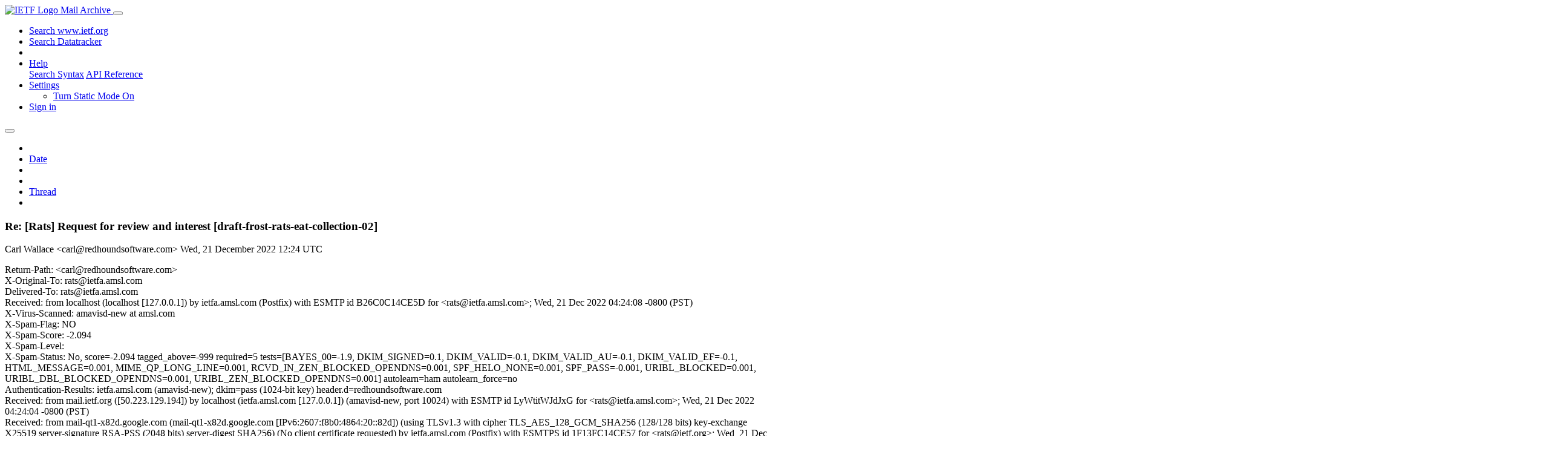

--- FILE ---
content_type: text/html; charset=utf-8
request_url: https://mailarchive.ietf.org/arch/msg/rats/n-ob1xIL9Klgt5AFv5ySPyQlHiw/
body_size: 6388
content:
<!DOCTYPE html> 
<html lang="en">
<head>
    <meta charset="utf-8">
    <meta http-equiv="X-UA-Compatible" content="IE=edge">
    <meta name="viewport" content="width=device-width, initial-scale=1">
    <meta name="description" content="Search IETF mail list archives">
    <title>Re: [Rats] Request for review and interest [draft-frost-rats-eat-collection-02]</title>

    

    <link rel="stylesheet" type="text/css" href="https://static.ietf.org/mailarchive/2.37.1/fontawesome/css/all.css">
    <link rel="stylesheet" type="text/css" href="https://static.ietf.org/mailarchive/2.37.1/mlarchive/css/bootstrap_custom.css">
    <link rel="stylesheet" type="text/css" href="https://static.ietf.org/mailarchive/2.37.1/mlarchive/css/styles.css">

    

    

</head>

<body>

<!-- Container -->
<div id="container">

    <header class="navbar navbar-expand-md navbar-dark fixed-top px-3 py-0">
        <div class="container-fluid">
            <a class="navbar-brand p-0" href="/">
                <img alt="IETF Logo" src="https://static.ietf.org/mailarchive/2.37.1/mlarchive/images/ietflogo-small-transparent.png">
                <span class="navbar-text d-none d-md-inline-block">
                
                Mail Archive
                
                </span>
            </a>
            <button class="navbar-toggler" type="button" data-bs-toggle="collapse" data-bs-target="#navbar-main" aria-controls="navbar-main" aria-expanded="false" aria-label="Toggle navigation">
                <span class="navbar-toggler-icon"></span>
            </button>

            
            <div id="navbar-main" class="navbar-header collapse navbar-collapse">
                <ul class="navbar-nav ms-auto">
                    <li class="nav-item d-none d-lg-inline">
                        <a class="nav-link" href="https://www.ietf.org/search/">Search www.ietf.org</a>
                    </li>
                    <li class="nav-item d-none d-lg-inline">
                        <a class="nav-link" href="https://datatracker.ietf.org">Search Datatracker</a>
                    </li>
		            <li class="nav-item d-none d-lg-inline navbar-text pipe"></li>

                    <li class="nav-item dropdown">
                        <a class="nav-link dropdown-toggle" href="#" id="navbar-help" role="button" data-bs-toggle="dropdown" aria-haspopup="true" aria-expanded="false">Help</a>
                        <div class="dropdown-menu" aria-labelledby="navbar-help">
                            <a class="dropdown-item" href="/arch/help/">Search Syntax</a>
                            <a class="dropdown-item" href="/docs/api-reference/">API Reference</a>
                        </div>
                    </li>

                    
                    
                    
                    
                    
                    <li class="nav-item dropdown me-2">
                        <a id="nav-settings-anchor" class="nav-link dropdown-toggle" href="#" id="navbar-settings" role="button" data-bs-toggle="dropdown" aria-haspopup="true" aria-expanded="false">Settings</a>
                        <ul class="dropdown-menu" aria-labelledby="navbar-settings">
                            <li><a id="toggle-static" class="dropdown-item" href="#">Turn Static Mode On</a></li>
                        </ul>
                    </li>
                    

                    
                    <li class="nav-item">
                        
                            <a class="nav-link" href="/oidc/authenticate/" rel="nofollow">Sign in</a>
                        
                    </li>
                    
                </ul>
            </div> <!-- navbar-header -->
            
        </div> <!-- container-fluid -->
    </header>

            <!-- 
            <noscript>
                <p class="navbar-text"><small>Enable Javascript for full functionality.</small></p>
            </noscript>
            -->

        <!-- Django Messages -->
        


    <!-- Content -->
    <div id="content">
        

<div class="container-fluid">

  <nav class="navbar navbar-expand-md navbar-light bg-light rounded shadow-sm navbar-msg-detail my-2">
      <button type="button" class="navbar-toggler" data-bs-toggle="collapse" data-bs-target="#id-navbar-top" aria-expanded="false">
        <span class="navbar-toggler-icon"></span>
      </button>

    <!-- Collect the nav links, forms, and other content for toggling -->
    <div class="collapse navbar-collapse navbar-detail px-5" id="id-navbar-top">
      <ul class="navbar-nav">
        <li class="nav-item" title="Previous by date">
          
            <a class="nav-link previous-in-list" href="/arch/msg/rats/3z_yFqtwtek91iQulUsLEP7rd5Q/" aria-label="previous in list">
          
            <span class="fa fa-chevron-left" aria-hidden="true"></span>
            </a>
        </li>
        <li class="nav-item" title="Date Index">
          <a class="nav-link date-index" href="/arch/browse/rats/?index=n-ob1xIL9Klgt5AFv5ySPyQlHiw">Date</a>
        </li>
        <li class="nav-item" title="Next by date">
          
            <a class="nav-link next-in-list" href="/arch/msg/rats/sR_7tdOQ_PrWUmf1eUf2cmvCssM/" aria-label="next in list">
          
            <span class="fa fa-chevron-right" aria-hidden="true"></span>
            </a>
        </li>
        <li class="nav-item" title="Previous in thread">
          
            <a class="nav-link previous-in-thread" href="/arch/msg/rats/v3sOPtzvXVzWGpf7p4nR_2vl4gY/" aria-label="previous in thread">
          
            <span class="fa fa-chevron-left" aria-hidden="true"></span>
            </a>
        </li>
        <li class="nav-item" title="Thread Index">
          <a class="nav-link thread-index" href="/arch/browse/rats/?gbt=1&amp;index=n-ob1xIL9Klgt5AFv5ySPyQlHiw">Thread</a>
        </li>
        <li class="nav-item" title="Next in thread">
          
            <a class="nav-link next-in-thread" href="/arch/msg/rats/_jH8J0v65xJqBzLjioUvGxUZFq0/" aria-label="next in thread">
          
            <span class="fa fa-chevron-right" aria-hidden="true"></span>
            </a>
        </li>
        
      </ul>
      <ul class="nav navbar-nav navbar-right">
      </ul>
    </div><!-- /.navbar-collapse -->
</nav>

  
  <div class="row">

    <div class="msg-detail col-md-8 pt-3" data-static-date-index-url="/arch/browse/static/rats/2022-12/#n-ob1xIL9Klgt5AFv5ySPyQlHiw" data-static-thread-index-url="/arch/browse/static/rats/thread/2022-08/#n-ob1xIL9Klgt5AFv5ySPyQlHiw" data-date-index-url="/arch/browse/rats/?index=n-ob1xIL9Klgt5AFv5ySPyQlHiw" data-thread-index-url="/arch/browse/rats/?gbt=1&amp;index=n-ob1xIL9Klgt5AFv5ySPyQlHiw">
      
      <div id="msg-body" data-message-url="https://mailarchive.ietf.org/arch/msg/rats/n-ob1xIL9Klgt5AFv5ySPyQlHiw/">
    <div id="message-links">
      
        <a href="mailto:rats@ietf.org?subject=Re: [Rats] Request for review and interest [draft-frost-rats-eat-collection-02]" class="reply-link" title="Reply"><i class="fas fa-reply fa-lg"></i></a>
      
      <a href="/arch/msg/rats/n-ob1xIL9Klgt5AFv5ySPyQlHiw/download/" class="download-link" title="Message Download"><i class="fa fa-download fa-lg"></i></a>
      <a href="https://mailarchive.ietf.org/arch/msg/rats/n-ob1xIL9Klgt5AFv5ySPyQlHiw/" class="detail-link" title="Message Detail"><i class="fa fa-link fa-lg"></i></a>
    </div>
    <h3>Re: [Rats] Request for review and interest [draft-frost-rats-eat-collection-02]</h3>
    <p id="msg-info" class="msg-header">
      <span id="msg-from" class="pipe">Carl Wallace &lt;carl@redhoundsoftware.com&gt;</span>
      <span id="msg-date" class="pipe">Wed, 21 December  2022 12:24 UTC</span>
    </p>
    <div id="msg-header" class="msg-header">
      <p>
      
        Return-Path: &lt;carl@redhoundsoftware.com&gt;<br />
      
        X-Original-To: rats@ietfa.amsl.com<br />
      
        Delivered-To: rats@ietfa.amsl.com<br />
      
        Received: from localhost (localhost [127.0.0.1]) by ietfa.amsl.com (Postfix) with ESMTP id B26C0C14CE5D for &lt;rats@ietfa.amsl.com&gt;; Wed, 21 Dec 2022 04:24:08 -0800 (PST)<br />
      
        X-Virus-Scanned: amavisd-new at amsl.com<br />
      
        X-Spam-Flag: NO<br />
      
        X-Spam-Score: -2.094<br />
      
        X-Spam-Level: <br />
      
        X-Spam-Status: No, score=-2.094 tagged_above=-999 required=5 tests=[BAYES_00=-1.9, DKIM_SIGNED=0.1, DKIM_VALID=-0.1, DKIM_VALID_AU=-0.1, DKIM_VALID_EF=-0.1, HTML_MESSAGE=0.001, MIME_QP_LONG_LINE=0.001, RCVD_IN_ZEN_BLOCKED_OPENDNS=0.001, SPF_HELO_NONE=0.001, SPF_PASS=-0.001, URIBL_BLOCKED=0.001, URIBL_DBL_BLOCKED_OPENDNS=0.001, URIBL_ZEN_BLOCKED_OPENDNS=0.001] autolearn=ham autolearn_force=no<br />
      
        Authentication-Results: ietfa.amsl.com (amavisd-new); dkim=pass (1024-bit key) header.d=redhoundsoftware.com<br />
      
        Received: from mail.ietf.org ([50.223.129.194]) by localhost (ietfa.amsl.com [127.0.0.1]) (amavisd-new, port 10024) with ESMTP id LyWtitWJdJxG for &lt;rats@ietfa.amsl.com&gt;; Wed, 21 Dec 2022 04:24:04 -0800 (PST)<br />
      
        Received: from mail-qt1-x82d.google.com (mail-qt1-x82d.google.com [IPv6:2607:f8b0:4864:20::82d]) (using TLSv1.3 with cipher TLS_AES_128_GCM_SHA256 (128/128 bits) key-exchange X25519 server-signature RSA-PSS (2048 bits) server-digest SHA256) (No client certificate requested) by ietfa.amsl.com (Postfix) with ESMTPS id 1F13FC14CE57 for &lt;rats@ietf.org&gt;; Wed, 21 Dec 2022 04:24:03 -0800 (PST)<br />
      
        Received: by mail-qt1-x82d.google.com with SMTP id z12so13460587qtv.5 for &lt;rats@ietf.org&gt;; Wed, 21 Dec 2022 04:24:03 -0800 (PST)<br />
      
        DKIM-Signature: v=1; a=rsa-sha256; c=relaxed/relaxed; d=redhoundsoftware.com; s=google; h=mime-version:in-reply-to:references:thread-topic:message-id:to:from :subject:date:user-agent:from:to:cc:subject:date:message-id:reply-to; bh=Y3/4/9q3/UnXj7/OtjMkVISPzPHnqE0JtT1BULwi5y8=; b=Cbs8qGFTDWqU4JW5/zuoGJtQDna9RewyWzHJhcXnd8RDlrEK7BhsSxXDXDqLb9y2hZ JlDyx8GtdMNFCfl9rm86kCTGyQ6ZWGPrHVsoyLF9fbM1an7S4bzPInfbdR3mYJpAUQ/z pgCfQmgfwtq9IzNXx+R9dNX4USD6dQYIKQaeA=<br />
      
        X-Google-DKIM-Signature: v=1; a=rsa-sha256; c=relaxed/relaxed; d=1e100.net; s=20210112; h=mime-version:in-reply-to:references:thread-topic:message-id:to:from :subject:date:user-agent:x-gm-message-state:from:to:cc:subject:date :message-id:reply-to; bh=Y3/4/9q3/UnXj7/OtjMkVISPzPHnqE0JtT1BULwi5y8=; b=sAAPgNfmGXcAUBThSXkjAZUVwKIip661xEcKvNolpNXZ6zurLunOSfJsBg8EFYGd5v 1xC/rsOvWDBGZ41CrCUxbdKXzE46xZDzgsFCJetEud0RA9lPEVS60HQUM0zM6pjhMDnZ muXkiXSpaox7ggPCuUTo2onGUgNHfIYpjxdrPt/spvQYV/dpIbyvnIbuqfC//wrKnJ4r LOfKwJ0qYFxqXzySozGaqFppKkP5FcOkyyC8eCgsewnEM+NzYJlGWNvJ9xlQHoh9haq5 QKWX0SNuOre+hcojfqzLnxsgfeeDstUvqLvodTYW+v/A8EiV/dPuNmISgfLb57ipoy53 WCnQ==<br />
      
        X-Gm-Message-State: AFqh2kofGHDo7Wwo7PltFLpRxqWvN5XTKqwHAqOYi84T8tGYu0N66MrP BiM4J3IpJKYKU91kQZMy92kQCw==<br />
      
        X-Google-Smtp-Source: AMrXdXtlGkxLj+/ZuIEJk1DSZtwF7OclVS/6Acs9/4EGyNjL8V4VLhWLcpDL7ggq/p7SuMnNqNVEXg==<br />
      
        X-Received: by 2002:a05:622a:5810:b0:3a8:15d2:6e8b with SMTP id fg16-20020a05622a581000b003a815d26e8bmr1486890qtb.33.1671625442866;  Wed, 21 Dec 2022 04:24:02 -0800 (PST)<br />
      
        Received: from [192.168.2.16] (pool-74-96-253-253.washdc.fios.verizon.net. [74.96.253.253]) by smtp.gmail.com with ESMTPSA id r21-20020ae9d615000000b006fa84082b6dsm10731260qkk.128.2022.12.21.04.24.02 (version=TLS1_2 cipher=ECDHE-ECDSA-AES128-GCM-SHA256 bits=128/128); Wed, 21 Dec 2022 04:24:02 -0800 (PST)<br />
      
        User-Agent: Microsoft-MacOutlook/16.68.22121100<br />
      
        Date: Wed, 21 Dec 2022 07:24:01 -0500<br />
      
        From: Carl Wallace &lt;carl@redhoundsoftware.com&gt;<br />
      
        To: Simon Frost &lt;Simon.Frost@arm.com&gt;, &quot;Nancy Cam-Winget (ncamwing)&quot; &lt;ncamwing@cisco.com&gt;, &quot;rats@ietf.org&quot; &lt;rats@ietf.org&gt;<br />
      
        Message-ID: &lt;D10C38AE-FBEC-4B73-B1B2-D0DEC0259F43@redhoundsoftware.com&gt;<br />
      
        Thread-Topic: [Rats] Request for review and interest [draft-frost-rats-eat-collection-02]<br />
      
        References: &lt;BYAPR11MB29191D4C6436B488A1B9FD16D69D9@BYAPR11MB2919.namprd11.prod.outlook.com&gt; &lt;BYAPR11MB291996140BB1F97142428D6FD69C9@BYAPR11MB2919.namprd11.prod.outlook.com&gt; &lt;AS8PR08MB6392BC83179A22973C7FAED0EFE39@AS8PR08MB6392.eurprd08.prod.outlook.com&gt;<br />
      
        In-Reply-To: &lt;AS8PR08MB6392BC83179A22973C7FAED0EFE39@AS8PR08MB6392.eurprd08.prod.outlook.com&gt;<br />
      
        Mime-version: 1.0<br />
      
        Content-type: multipart/alternative; boundary=&quot;B_3754452242_354118169&quot;<br />
      
        Archived-At: &lt;https://mailarchive.ietf.org/arch/msg/rats/n-ob1xIL9Klgt5AFv5ySPyQlHiw&gt;<br />
      
        Subject: Re: [Rats] Request for review and interest [draft-frost-rats-eat-collection-02]<br />
      
        X-BeenThere: rats@ietf.org<br />
      
        X-Mailman-Version: 2.1.39<br />
      
        Precedence: list<br />
      
        List-Id: Remote ATtestation procedureS &lt;rats.ietf.org&gt;<br />
      
        List-Unsubscribe: &lt;https://www.ietf.org/mailman/options/rats&gt;, &lt;mailto:rats-request@ietf.org?subject=unsubscribe&gt;<br />
      
        List-Archive: &lt;https://mailarchive.ietf.org/arch/browse/rats/&gt;<br />
      
        List-Post: &lt;mailto:rats@ietf.org&gt;<br />
      
        List-Help: &lt;mailto:rats-request@ietf.org?subject=help&gt;<br />
      
        List-Subscribe: &lt;https://www.ietf.org/mailman/listinfo/rats&gt;, &lt;mailto:rats-request@ietf.org?subject=subscribe&gt;<br />
      
        X-List-Received-Date: Wed, 21 Dec 2022 12:24:08 -0000<br />
      
      </p>
    </div>
    <div class="msg-payload">
      
          <pre class="wordwrap">I reviewed the changes and the new binder definition seems like a good addition, but I think the CDDL in figure 1 ought include the definition of the claim that will receive the binder value (or the prose should include some language re: how the binder value is located in the destination claim).

 

From: RATS &lt;rats-bounces@ietf.org&gt; on behalf of Simon Frost &lt;Simon.Frost@arm.com&gt;
Date: Tuesday, December 13, 2022 at 12:01 PM
To: &quot;Nancy Cam-Winget (ncamwing)&quot; &lt;ncamwing@cisco.com&gt;, &quot;rats@ietf.org&quot; &lt;rats@ietf.org&gt;
Subject: Re: [Rats] Request for review and interest [draft-frost-rats-eat-collection-02]

 

Further to previous discussion on the Collections EAT extension, please note that a new draft (-02) is available:  <a href="https://datatracker.ietf.org/doc/draft-frost-rats-eat-collection/" rel="nofollow">https://datatracker.ietf.org/doc/draft-frost-rats-eat-collection/</a>

 

Changes reflect response to reviews &amp; a proposal for a ‘binder’ claim that describes the contract between entries. Thanks to Thomas Fossati for his contributions with respect to this claim.

 

Thanks

Simon

 

From: Nancy Cam-Winget (ncamwing) &lt;ncamwing@cisco.com&gt; 
Sent: 03 August 2022 21:57
To: <a href="mailto:rats@ietf.org">rats@ietf.org</a>
Subject: Re: [Rats] Request for review and interest

 

Apologies for the cut-n-paste faux pas.  To clarify, this is a call for interest on 

Draft <a href="https://datatracker.ietf.org/doc/draft-frost-rats-eat-collection/" rel="nofollow">https://datatracker.ietf.org/doc/draft-frost-rats-eat-collection/</a>

 

It is not a media type but rather a top-level extension to EAT (Thomas raised

that a new media type may be needed, my bad).  Nonetheless, we need more

review feedback (thanks to Laurence for early comments) on this new EAT

extension but we need a few more to provide feedback.

 

Thanks, Nancy

 

From: Nancy Cam-Winget (ncamwing) &lt;ncamwing@cisco.com&gt;
Date: Tuesday, August 2, 2022 at 4:11 PM
To: <a href="mailto:rats@ietf.org">rats@ietf.org</a> &lt;rats@ietf.org&gt;
Subject: Request for review and interest

Hello RATs participants,

 

There was discussion at the IETF 114 RATs session on EAT media types and more specifically document:

<a href="https://datatracker.ietf.org/doc/draft-frost-rats-eat-collection/" rel="nofollow">https://datatracker.ietf.org/doc/draft-frost-rats-eat-collection/</a>

 

This is a call for review and interest to gauge if the working group is interested in working, adopting

And implementing media types.  Further, if the draft is ready for adoption.

 

Can we have at least 3 volunteers to review the draft and provide feedback?

 

Thanks,

Nancy

(on behalf of the RATs chairs)

IMPORTANT NOTICE: The contents of this email and any attachments are confidential and may also be privileged. If you are not the intended recipient, please notify the sender immediately and do not disclose the contents to any other person, use it for any purpose, or store or copy the information in any medium. Thank you. 

_______________________________________________ RATS mailing list <a href="mailto:RATS@ietf.org">RATS@ietf.org</a> <a href="https://www.ietf.org/mailman/listinfo/rats" rel="nofollow">https://www.ietf.org/mailman/listinfo/rats</a> 

</pre>

      
    </div>
    <div>
      
    </div>
</div> <!-- msg-body -->




            <div id="message-thread">

        
<ul class="thread-snippet">

    <li class="depth-0"><a href="/arch/msg/rats/JOfoccNPYFenRBBl9YdcHKXB2TY/">[Rats] Request for review and interest</a>&nbsp;&nbsp;Nancy Cam-Winget (ncamwing)</li>

    <li class="depth-1"><a href="/arch/msg/rats/HNd3CWbW-iu2JnYr_M2XwsdokUA/">Re: [Rats] Request for review and interest</a>&nbsp;&nbsp;Thomas Fossati</li>

    <li class="depth-1"><a href="/arch/msg/rats/8jvvVT0yS4-US0avgWBy79iJOqM/">Re: [Rats] Request for review and interest</a>&nbsp;&nbsp;Nancy Cam-Winget (ncamwing)</li>

    <li class="depth-2"><a href="/arch/msg/rats/mmt9vLyX4b49wCzpdk5_0S87BYs/">Re: [Rats] Request for review and interest</a>&nbsp;&nbsp;Yogesh Deshpande</li>

    <li class="depth-3"><a href="/arch/msg/rats/HT-iQj5gfDnoCWiB-nY7fWqDg0c/">Re: [Rats] Request for review and interest</a>&nbsp;&nbsp;Yogesh Deshpande</li>

    <li class="depth-1"><a href="/arch/msg/rats/_jH8J0v65xJqBzLjioUvGxUZFq0/">Re: [Rats] Request for review and interest</a>&nbsp;&nbsp;Carl Wallace</li>

    <li class="depth-2"><a href="/arch/msg/rats/v3sOPtzvXVzWGpf7p4nR_2vl4gY/">Re: [Rats] Request for review and interest [draft…</a>&nbsp;&nbsp;Simon Frost</li>

    <li class="depth-3 current-msg"><a href="/arch/msg/rats/n-ob1xIL9Klgt5AFv5ySPyQlHiw/">Re: [Rats] Request for review and interest [draft…</a>&nbsp;&nbsp;Carl Wallace</li>

</ul>


      </div> <!-- message-thread -->


      <div class="d-flex justify-content-center">
        <ul id="navigation" class="list-inline">
          <li class="list-inline-item">
            <a id="toggle-nav" class="toggle js-off" href="#">Hide Navigation Bar</a>
          </li>
          
        </ul>
      </div>
          
    </div> <!-- msg-detail -->

    <div class="msg-aside col-md-4"></div>
</div> <!-- row -->

    <div class="btn-toolbar msg-detail-toolbar" role="toolbar" aria-label="...">
    <div class="btn-group" role="group" aria-label="...">
      
        <a class="btn btn-default" href="/arch/msg/rats/3z_yFqtwtek91iQulUsLEP7rd5Q/">
      
          <i class="fa fa-chevron-left" aria-hidden="true"></i>
        </a>
      <a class="btn btn-default" href="">Date</a>
      
        <a class="btn btn-default" href="/arch/msg/rats/sR_7tdOQ_PrWUmf1eUf2cmvCssM/">
      
          <i class="fa fa-chevron-right" aria-hidden="true"></i>
        </a>
    </div>
    <div class="btn-group" role="group" aria-label="...">
      
        <a class="btn btn-default" href="/arch/msg/rats/v3sOPtzvXVzWGpf7p4nR_2vl4gY/">
      
          <i class="fa fa-chevron-left" aria-hidden="true"></i>
        </a>
      <a class="btn btn-default" href="">Thread</a>
      
        <a class="btn btn-default" href="/arch/msg/rats/_jH8J0v65xJqBzLjioUvGxUZFq0/">
      
          <i class="fa fa-chevron-right" aria-hidden="true"></i>
        </a>
    </div>
    
</div>



    <nav class="navbar navbar-expand-md navbar-light bg-light rounded shadow-sm navbar-msg-detail my-2">
      <button type="button" class="navbar-toggler" data-bs-toggle="collapse" data-bs-target="#id-navbar-bottom" aria-expanded="false">
        <span class="navbar-toggler-icon"></span>
      </button>

    <!-- Collect the nav links, forms, and other content for toggling -->
    <div class="collapse navbar-collapse navbar-detail px-5" id="id-navbar-bottom">
      <ul class="navbar-nav">
        <li class="nav-item" title="Previous by date">
          
            <a class="nav-link previous-in-list" href="/arch/msg/rats/3z_yFqtwtek91iQulUsLEP7rd5Q/" aria-label="previous in list">
          
            <span class="fa fa-chevron-left" aria-hidden="true"></span>
            </a>
        </li>
        <li class="nav-item" title="Date Index">
          <a class="nav-link date-index" href="/arch/browse/rats/?index=n-ob1xIL9Klgt5AFv5ySPyQlHiw">Date</a>
        </li>
        <li class="nav-item" title="Next by date">
          
            <a class="nav-link next-in-list" href="/arch/msg/rats/sR_7tdOQ_PrWUmf1eUf2cmvCssM/" aria-label="next in list">
          
            <span class="fa fa-chevron-right" aria-hidden="true"></span>
            </a>
        </li>
        <li class="nav-item" title="Previous in thread">
          
            <a class="nav-link previous-in-thread" href="/arch/msg/rats/v3sOPtzvXVzWGpf7p4nR_2vl4gY/" aria-label="previous in thread">
          
            <span class="fa fa-chevron-left" aria-hidden="true"></span>
            </a>
        </li>
        <li class="nav-item" title="Thread Index">
          <a class="nav-link thread-index" href="/arch/browse/rats/?gbt=1&amp;index=n-ob1xIL9Klgt5AFv5ySPyQlHiw">Thread</a>
        </li>
        <li class="nav-item" title="Next in thread">
          
            <a class="nav-link next-in-thread" href="/arch/msg/rats/_jH8J0v65xJqBzLjioUvGxUZFq0/" aria-label="next in thread">
          
            <span class="fa fa-chevron-right" aria-hidden="true"></span>
            </a>
        </li>
        
      </ul>
      <ul class="nav navbar-nav navbar-right">
      </ul>
    </div><!-- /.navbar-collapse -->
</nav>


</div>


    </div>
    <!-- END Content -->


    
  
    
  <div class="footer scrolling">
      <p class="small text-center">v2.37.1 | <a href="https://github.com/ietf-tools/mailarch/issues">Report a Bug</a> | <a href="mailto:tools-help@ietf.org">By Email</a> | <a href="https://status.ietf.org">System Status</a></p>
  </div>

  


</div> <!-- END Container -->



<script src="https://static.ietf.org/mailarchive/2.37.1/jquery/js/jquery-3.6.0.min.js" crossorigin="anonymous"></script>
<script src="https://static.ietf.org/mailarchive/2.37.1/bootstrap-5.1.1-dist/js/bootstrap.bundle.min.js" crossorigin="anonymous"></script>
<script type="text/javascript" src="https://static.ietf.org/mailarchive/2.37.1/jquery.cookie/jquery.cookie.js"></script>
<script type="text/javascript" src="https://static.ietf.org/mailarchive/2.37.1/mlarchive/js/base.js"></script>

<script type="text/javascript" src="https://static.ietf.org/mailarchive/2.37.1/jquery.cookie/jquery.cookie.js"></script>
<script type="text/javascript" src="https://static.ietf.org/mailarchive/2.37.1/mlarchive/js/detail.js"></script>


<!-- debug_toolbar_here -->
<script>(function(){function c(){var b=a.contentDocument||a.contentWindow.document;if(b){var d=b.createElement('script');d.innerHTML="window.__CF$cv$params={r:'9bfe3dcdbf078305',t:'MTc2ODc0MDg3MS4wMDAwMDA='};var a=document.createElement('script');a.nonce='';a.src='/cdn-cgi/challenge-platform/scripts/jsd/main.js';document.getElementsByTagName('head')[0].appendChild(a);";b.getElementsByTagName('head')[0].appendChild(d)}}if(document.body){var a=document.createElement('iframe');a.height=1;a.width=1;a.style.position='absolute';a.style.top=0;a.style.left=0;a.style.border='none';a.style.visibility='hidden';document.body.appendChild(a);if('loading'!==document.readyState)c();else if(window.addEventListener)document.addEventListener('DOMContentLoaded',c);else{var e=document.onreadystatechange||function(){};document.onreadystatechange=function(b){e(b);'loading'!==document.readyState&&(document.onreadystatechange=e,c())}}}})();</script></body>
</html>
